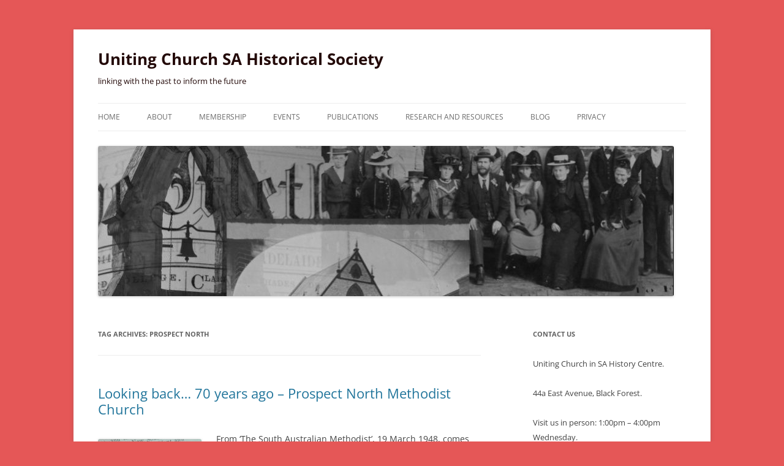

--- FILE ---
content_type: text/html; charset=UTF-8
request_url: https://historicalsociety.unitingchurch.org.au/tag/prospect-north/
body_size: 8490
content:
<!DOCTYPE html>
<html lang="en-AU">
<head>
<meta charset="UTF-8" />
<meta name="viewport" content="width=device-width, initial-scale=1.0" />
<title>Prospect North | Uniting Church SA Historical Society</title>
<link rel="profile" href="https://gmpg.org/xfn/11" />
<link rel="pingback" href="https://historicalsociety.unitingchurch.org.au/xmlrpc.php">
<meta name='robots' content='max-image-preview:large' />
<link rel="alternate" type="application/rss+xml" title="Uniting Church SA Historical Society &raquo; Feed" href="https://historicalsociety.unitingchurch.org.au/feed/" />
<link rel="alternate" type="application/rss+xml" title="Uniting Church SA Historical Society &raquo; Comments Feed" href="https://historicalsociety.unitingchurch.org.au/comments/feed/" />
<link rel="alternate" type="application/rss+xml" title="Uniting Church SA Historical Society &raquo; Prospect North Tag Feed" href="https://historicalsociety.unitingchurch.org.au/tag/prospect-north/feed/" />
<style id='wp-img-auto-sizes-contain-inline-css' type='text/css'>
img:is([sizes=auto i],[sizes^="auto," i]){contain-intrinsic-size:3000px 1500px}
/*# sourceURL=wp-img-auto-sizes-contain-inline-css */
</style>
<link rel='stylesheet' id='fullcalendar-css' href='https://historicalsociety.unitingchurch.org.au/wp-content/plugins/wp-calendar/css/fullcalendar.css?ver=6.9' type='text/css' media='all' />
<style id='wp-emoji-styles-inline-css' type='text/css'>

	img.wp-smiley, img.emoji {
		display: inline !important;
		border: none !important;
		box-shadow: none !important;
		height: 1em !important;
		width: 1em !important;
		margin: 0 0.07em !important;
		vertical-align: -0.1em !important;
		background: none !important;
		padding: 0 !important;
	}
/*# sourceURL=wp-emoji-styles-inline-css */
</style>
<style id='wp-block-library-inline-css' type='text/css'>
:root{--wp-block-synced-color:#7a00df;--wp-block-synced-color--rgb:122,0,223;--wp-bound-block-color:var(--wp-block-synced-color);--wp-editor-canvas-background:#ddd;--wp-admin-theme-color:#007cba;--wp-admin-theme-color--rgb:0,124,186;--wp-admin-theme-color-darker-10:#006ba1;--wp-admin-theme-color-darker-10--rgb:0,107,160.5;--wp-admin-theme-color-darker-20:#005a87;--wp-admin-theme-color-darker-20--rgb:0,90,135;--wp-admin-border-width-focus:2px}@media (min-resolution:192dpi){:root{--wp-admin-border-width-focus:1.5px}}.wp-element-button{cursor:pointer}:root .has-very-light-gray-background-color{background-color:#eee}:root .has-very-dark-gray-background-color{background-color:#313131}:root .has-very-light-gray-color{color:#eee}:root .has-very-dark-gray-color{color:#313131}:root .has-vivid-green-cyan-to-vivid-cyan-blue-gradient-background{background:linear-gradient(135deg,#00d084,#0693e3)}:root .has-purple-crush-gradient-background{background:linear-gradient(135deg,#34e2e4,#4721fb 50%,#ab1dfe)}:root .has-hazy-dawn-gradient-background{background:linear-gradient(135deg,#faaca8,#dad0ec)}:root .has-subdued-olive-gradient-background{background:linear-gradient(135deg,#fafae1,#67a671)}:root .has-atomic-cream-gradient-background{background:linear-gradient(135deg,#fdd79a,#004a59)}:root .has-nightshade-gradient-background{background:linear-gradient(135deg,#330968,#31cdcf)}:root .has-midnight-gradient-background{background:linear-gradient(135deg,#020381,#2874fc)}:root{--wp--preset--font-size--normal:16px;--wp--preset--font-size--huge:42px}.has-regular-font-size{font-size:1em}.has-larger-font-size{font-size:2.625em}.has-normal-font-size{font-size:var(--wp--preset--font-size--normal)}.has-huge-font-size{font-size:var(--wp--preset--font-size--huge)}.has-text-align-center{text-align:center}.has-text-align-left{text-align:left}.has-text-align-right{text-align:right}.has-fit-text{white-space:nowrap!important}#end-resizable-editor-section{display:none}.aligncenter{clear:both}.items-justified-left{justify-content:flex-start}.items-justified-center{justify-content:center}.items-justified-right{justify-content:flex-end}.items-justified-space-between{justify-content:space-between}.screen-reader-text{border:0;clip-path:inset(50%);height:1px;margin:-1px;overflow:hidden;padding:0;position:absolute;width:1px;word-wrap:normal!important}.screen-reader-text:focus{background-color:#ddd;clip-path:none;color:#444;display:block;font-size:1em;height:auto;left:5px;line-height:normal;padding:15px 23px 14px;text-decoration:none;top:5px;width:auto;z-index:100000}html :where(.has-border-color){border-style:solid}html :where([style*=border-top-color]){border-top-style:solid}html :where([style*=border-right-color]){border-right-style:solid}html :where([style*=border-bottom-color]){border-bottom-style:solid}html :where([style*=border-left-color]){border-left-style:solid}html :where([style*=border-width]){border-style:solid}html :where([style*=border-top-width]){border-top-style:solid}html :where([style*=border-right-width]){border-right-style:solid}html :where([style*=border-bottom-width]){border-bottom-style:solid}html :where([style*=border-left-width]){border-left-style:solid}html :where(img[class*=wp-image-]){height:auto;max-width:100%}:where(figure){margin:0 0 1em}html :where(.is-position-sticky){--wp-admin--admin-bar--position-offset:var(--wp-admin--admin-bar--height,0px)}@media screen and (max-width:600px){html :where(.is-position-sticky){--wp-admin--admin-bar--position-offset:0px}}

/*# sourceURL=wp-block-library-inline-css */
</style><style id='global-styles-inline-css' type='text/css'>
:root{--wp--preset--aspect-ratio--square: 1;--wp--preset--aspect-ratio--4-3: 4/3;--wp--preset--aspect-ratio--3-4: 3/4;--wp--preset--aspect-ratio--3-2: 3/2;--wp--preset--aspect-ratio--2-3: 2/3;--wp--preset--aspect-ratio--16-9: 16/9;--wp--preset--aspect-ratio--9-16: 9/16;--wp--preset--color--black: #000000;--wp--preset--color--cyan-bluish-gray: #abb8c3;--wp--preset--color--white: #fff;--wp--preset--color--pale-pink: #f78da7;--wp--preset--color--vivid-red: #cf2e2e;--wp--preset--color--luminous-vivid-orange: #ff6900;--wp--preset--color--luminous-vivid-amber: #fcb900;--wp--preset--color--light-green-cyan: #7bdcb5;--wp--preset--color--vivid-green-cyan: #00d084;--wp--preset--color--pale-cyan-blue: #8ed1fc;--wp--preset--color--vivid-cyan-blue: #0693e3;--wp--preset--color--vivid-purple: #9b51e0;--wp--preset--color--blue: #21759b;--wp--preset--color--dark-gray: #444;--wp--preset--color--medium-gray: #9f9f9f;--wp--preset--color--light-gray: #e6e6e6;--wp--preset--gradient--vivid-cyan-blue-to-vivid-purple: linear-gradient(135deg,rgb(6,147,227) 0%,rgb(155,81,224) 100%);--wp--preset--gradient--light-green-cyan-to-vivid-green-cyan: linear-gradient(135deg,rgb(122,220,180) 0%,rgb(0,208,130) 100%);--wp--preset--gradient--luminous-vivid-amber-to-luminous-vivid-orange: linear-gradient(135deg,rgb(252,185,0) 0%,rgb(255,105,0) 100%);--wp--preset--gradient--luminous-vivid-orange-to-vivid-red: linear-gradient(135deg,rgb(255,105,0) 0%,rgb(207,46,46) 100%);--wp--preset--gradient--very-light-gray-to-cyan-bluish-gray: linear-gradient(135deg,rgb(238,238,238) 0%,rgb(169,184,195) 100%);--wp--preset--gradient--cool-to-warm-spectrum: linear-gradient(135deg,rgb(74,234,220) 0%,rgb(151,120,209) 20%,rgb(207,42,186) 40%,rgb(238,44,130) 60%,rgb(251,105,98) 80%,rgb(254,248,76) 100%);--wp--preset--gradient--blush-light-purple: linear-gradient(135deg,rgb(255,206,236) 0%,rgb(152,150,240) 100%);--wp--preset--gradient--blush-bordeaux: linear-gradient(135deg,rgb(254,205,165) 0%,rgb(254,45,45) 50%,rgb(107,0,62) 100%);--wp--preset--gradient--luminous-dusk: linear-gradient(135deg,rgb(255,203,112) 0%,rgb(199,81,192) 50%,rgb(65,88,208) 100%);--wp--preset--gradient--pale-ocean: linear-gradient(135deg,rgb(255,245,203) 0%,rgb(182,227,212) 50%,rgb(51,167,181) 100%);--wp--preset--gradient--electric-grass: linear-gradient(135deg,rgb(202,248,128) 0%,rgb(113,206,126) 100%);--wp--preset--gradient--midnight: linear-gradient(135deg,rgb(2,3,129) 0%,rgb(40,116,252) 100%);--wp--preset--font-size--small: 13px;--wp--preset--font-size--medium: 20px;--wp--preset--font-size--large: 36px;--wp--preset--font-size--x-large: 42px;--wp--preset--spacing--20: 0.44rem;--wp--preset--spacing--30: 0.67rem;--wp--preset--spacing--40: 1rem;--wp--preset--spacing--50: 1.5rem;--wp--preset--spacing--60: 2.25rem;--wp--preset--spacing--70: 3.38rem;--wp--preset--spacing--80: 5.06rem;--wp--preset--shadow--natural: 6px 6px 9px rgba(0, 0, 0, 0.2);--wp--preset--shadow--deep: 12px 12px 50px rgba(0, 0, 0, 0.4);--wp--preset--shadow--sharp: 6px 6px 0px rgba(0, 0, 0, 0.2);--wp--preset--shadow--outlined: 6px 6px 0px -3px rgb(255, 255, 255), 6px 6px rgb(0, 0, 0);--wp--preset--shadow--crisp: 6px 6px 0px rgb(0, 0, 0);}:where(.is-layout-flex){gap: 0.5em;}:where(.is-layout-grid){gap: 0.5em;}body .is-layout-flex{display: flex;}.is-layout-flex{flex-wrap: wrap;align-items: center;}.is-layout-flex > :is(*, div){margin: 0;}body .is-layout-grid{display: grid;}.is-layout-grid > :is(*, div){margin: 0;}:where(.wp-block-columns.is-layout-flex){gap: 2em;}:where(.wp-block-columns.is-layout-grid){gap: 2em;}:where(.wp-block-post-template.is-layout-flex){gap: 1.25em;}:where(.wp-block-post-template.is-layout-grid){gap: 1.25em;}.has-black-color{color: var(--wp--preset--color--black) !important;}.has-cyan-bluish-gray-color{color: var(--wp--preset--color--cyan-bluish-gray) !important;}.has-white-color{color: var(--wp--preset--color--white) !important;}.has-pale-pink-color{color: var(--wp--preset--color--pale-pink) !important;}.has-vivid-red-color{color: var(--wp--preset--color--vivid-red) !important;}.has-luminous-vivid-orange-color{color: var(--wp--preset--color--luminous-vivid-orange) !important;}.has-luminous-vivid-amber-color{color: var(--wp--preset--color--luminous-vivid-amber) !important;}.has-light-green-cyan-color{color: var(--wp--preset--color--light-green-cyan) !important;}.has-vivid-green-cyan-color{color: var(--wp--preset--color--vivid-green-cyan) !important;}.has-pale-cyan-blue-color{color: var(--wp--preset--color--pale-cyan-blue) !important;}.has-vivid-cyan-blue-color{color: var(--wp--preset--color--vivid-cyan-blue) !important;}.has-vivid-purple-color{color: var(--wp--preset--color--vivid-purple) !important;}.has-black-background-color{background-color: var(--wp--preset--color--black) !important;}.has-cyan-bluish-gray-background-color{background-color: var(--wp--preset--color--cyan-bluish-gray) !important;}.has-white-background-color{background-color: var(--wp--preset--color--white) !important;}.has-pale-pink-background-color{background-color: var(--wp--preset--color--pale-pink) !important;}.has-vivid-red-background-color{background-color: var(--wp--preset--color--vivid-red) !important;}.has-luminous-vivid-orange-background-color{background-color: var(--wp--preset--color--luminous-vivid-orange) !important;}.has-luminous-vivid-amber-background-color{background-color: var(--wp--preset--color--luminous-vivid-amber) !important;}.has-light-green-cyan-background-color{background-color: var(--wp--preset--color--light-green-cyan) !important;}.has-vivid-green-cyan-background-color{background-color: var(--wp--preset--color--vivid-green-cyan) !important;}.has-pale-cyan-blue-background-color{background-color: var(--wp--preset--color--pale-cyan-blue) !important;}.has-vivid-cyan-blue-background-color{background-color: var(--wp--preset--color--vivid-cyan-blue) !important;}.has-vivid-purple-background-color{background-color: var(--wp--preset--color--vivid-purple) !important;}.has-black-border-color{border-color: var(--wp--preset--color--black) !important;}.has-cyan-bluish-gray-border-color{border-color: var(--wp--preset--color--cyan-bluish-gray) !important;}.has-white-border-color{border-color: var(--wp--preset--color--white) !important;}.has-pale-pink-border-color{border-color: var(--wp--preset--color--pale-pink) !important;}.has-vivid-red-border-color{border-color: var(--wp--preset--color--vivid-red) !important;}.has-luminous-vivid-orange-border-color{border-color: var(--wp--preset--color--luminous-vivid-orange) !important;}.has-luminous-vivid-amber-border-color{border-color: var(--wp--preset--color--luminous-vivid-amber) !important;}.has-light-green-cyan-border-color{border-color: var(--wp--preset--color--light-green-cyan) !important;}.has-vivid-green-cyan-border-color{border-color: var(--wp--preset--color--vivid-green-cyan) !important;}.has-pale-cyan-blue-border-color{border-color: var(--wp--preset--color--pale-cyan-blue) !important;}.has-vivid-cyan-blue-border-color{border-color: var(--wp--preset--color--vivid-cyan-blue) !important;}.has-vivid-purple-border-color{border-color: var(--wp--preset--color--vivid-purple) !important;}.has-vivid-cyan-blue-to-vivid-purple-gradient-background{background: var(--wp--preset--gradient--vivid-cyan-blue-to-vivid-purple) !important;}.has-light-green-cyan-to-vivid-green-cyan-gradient-background{background: var(--wp--preset--gradient--light-green-cyan-to-vivid-green-cyan) !important;}.has-luminous-vivid-amber-to-luminous-vivid-orange-gradient-background{background: var(--wp--preset--gradient--luminous-vivid-amber-to-luminous-vivid-orange) !important;}.has-luminous-vivid-orange-to-vivid-red-gradient-background{background: var(--wp--preset--gradient--luminous-vivid-orange-to-vivid-red) !important;}.has-very-light-gray-to-cyan-bluish-gray-gradient-background{background: var(--wp--preset--gradient--very-light-gray-to-cyan-bluish-gray) !important;}.has-cool-to-warm-spectrum-gradient-background{background: var(--wp--preset--gradient--cool-to-warm-spectrum) !important;}.has-blush-light-purple-gradient-background{background: var(--wp--preset--gradient--blush-light-purple) !important;}.has-blush-bordeaux-gradient-background{background: var(--wp--preset--gradient--blush-bordeaux) !important;}.has-luminous-dusk-gradient-background{background: var(--wp--preset--gradient--luminous-dusk) !important;}.has-pale-ocean-gradient-background{background: var(--wp--preset--gradient--pale-ocean) !important;}.has-electric-grass-gradient-background{background: var(--wp--preset--gradient--electric-grass) !important;}.has-midnight-gradient-background{background: var(--wp--preset--gradient--midnight) !important;}.has-small-font-size{font-size: var(--wp--preset--font-size--small) !important;}.has-medium-font-size{font-size: var(--wp--preset--font-size--medium) !important;}.has-large-font-size{font-size: var(--wp--preset--font-size--large) !important;}.has-x-large-font-size{font-size: var(--wp--preset--font-size--x-large) !important;}
/*# sourceURL=global-styles-inline-css */
</style>

<style id='classic-theme-styles-inline-css' type='text/css'>
/*! This file is auto-generated */
.wp-block-button__link{color:#fff;background-color:#32373c;border-radius:9999px;box-shadow:none;text-decoration:none;padding:calc(.667em + 2px) calc(1.333em + 2px);font-size:1.125em}.wp-block-file__button{background:#32373c;color:#fff;text-decoration:none}
/*# sourceURL=/wp-includes/css/classic-themes.min.css */
</style>
<link rel='stylesheet' id='twentytwelve-fonts-css' href='https://historicalsociety.unitingchurch.org.au/wp-content/themes/twentytwelve/fonts/font-open-sans.css?ver=20230328' type='text/css' media='all' />
<link rel='stylesheet' id='twentytwelve-style-css' href='https://historicalsociety.unitingchurch.org.au/wp-content/themes/twentytwelve/style.css?ver=20251202' type='text/css' media='all' />
<link rel='stylesheet' id='twentytwelve-block-style-css' href='https://historicalsociety.unitingchurch.org.au/wp-content/themes/twentytwelve/css/blocks.css?ver=20251031' type='text/css' media='all' />
<script type="text/javascript" src="https://historicalsociety.unitingchurch.org.au/wp-includes/js/jquery/jquery.min.js?ver=3.7.1" id="jquery-core-js"></script>
<script type="text/javascript" src="https://historicalsociety.unitingchurch.org.au/wp-includes/js/jquery/jquery-migrate.min.js?ver=3.4.1" id="jquery-migrate-js"></script>
<script type="text/javascript" id="fullcalendar-js-extra">
/* <![CDATA[ */
var WPCalendar = {"ajaxUrl":"https://historicalsociety.unitingchurch.org.au/wp-admin/admin-ajax.php"};
//# sourceURL=fullcalendar-js-extra
/* ]]> */
</script>
<script type="text/javascript" src="https://historicalsociety.unitingchurch.org.au/wp-content/plugins/wp-calendar/js/fullcalendar.min.js?ver=6.9" id="fullcalendar-js"></script>
<script type="text/javascript" src="https://historicalsociety.unitingchurch.org.au/wp-content/themes/twentytwelve/js/navigation.js?ver=20250303" id="twentytwelve-navigation-js" defer="defer" data-wp-strategy="defer"></script>
<link rel="https://api.w.org/" href="https://historicalsociety.unitingchurch.org.au/wp-json/" /><link rel="alternate" title="JSON" type="application/json" href="https://historicalsociety.unitingchurch.org.au/wp-json/wp/v2/tags/41" /><link rel="EditURI" type="application/rsd+xml" title="RSD" href="https://historicalsociety.unitingchurch.org.au/xmlrpc.php?rsd" />
<meta name="generator" content="WordPress 6.9" />
<!-- <meta name="vfbPro" version="2.5.1" /> -->
<!-- Analytics by WP Statistics - https://wp-statistics.com -->
	<style type="text/css" id="twentytwelve-header-css">
			.site-header h1 a,
		.site-header h2 {
			color: #230908;
		}
		</style>
	<style type="text/css" id="custom-background-css">
body.custom-background { background-color: #e55757; }
</style>
	</head>

<body class="archive tag tag-prospect-north tag-41 custom-background wp-embed-responsive wp-theme-twentytwelve custom-font-enabled">
<div id="page" class="hfeed site">
	<a class="screen-reader-text skip-link" href="#content">Skip to content</a>
	<header id="masthead" class="site-header">
		<hgroup>
							<h1 class="site-title"><a href="https://historicalsociety.unitingchurch.org.au/" rel="home" >Uniting Church SA Historical Society</a></h1>
								<h2 class="site-description">linking with the past to inform the future</h2>
					</hgroup>

		<nav id="site-navigation" class="main-navigation">
			<button class="menu-toggle">Menu</button>
			<div class="menu-main-menu-container"><ul id="menu-main-menu" class="nav-menu"><li id="menu-item-56" class="menu-item menu-item-type-post_type menu-item-object-page menu-item-home menu-item-56"><a href="https://historicalsociety.unitingchurch.org.au/">Home</a></li>
<li id="menu-item-63" class="menu-item menu-item-type-post_type menu-item-object-page menu-item-has-children menu-item-63"><a href="https://historicalsociety.unitingchurch.org.au/about/">About</a>
<ul class="sub-menu">
	<li id="menu-item-104" class="menu-item menu-item-type-post_type menu-item-object-page menu-item-104"><a href="https://historicalsociety.unitingchurch.org.au/about/objectives/">Objectives of the Society</a></li>
	<li id="menu-item-350" class="menu-item menu-item-type-post_type menu-item-object-page menu-item-350"><a href="https://historicalsociety.unitingchurch.org.au/about/history-of-the-society/">History of the Society</a></li>
	<li id="menu-item-109" class="menu-item menu-item-type-post_type menu-item-object-page menu-item-109"><a href="https://historicalsociety.unitingchurch.org.au/about/the-history-centre/">The History Centre</a></li>
</ul>
</li>
<li id="menu-item-57" class="menu-item menu-item-type-post_type menu-item-object-page menu-item-57"><a href="https://historicalsociety.unitingchurch.org.au/membership/">Membership</a></li>
<li id="menu-item-433" class="menu-item menu-item-type-post_type menu-item-object-page menu-item-433"><a href="https://historicalsociety.unitingchurch.org.au/events/">Events</a></li>
<li id="menu-item-58" class="menu-item menu-item-type-post_type menu-item-object-page menu-item-has-children menu-item-58"><a href="https://historicalsociety.unitingchurch.org.au/publications/">Publications</a>
<ul class="sub-menu">
	<li id="menu-item-206" class="menu-item menu-item-type-post_type menu-item-object-page menu-item-206"><a href="https://historicalsociety.unitingchurch.org.au/publications/books/">Books</a></li>
	<li id="menu-item-71" class="menu-item menu-item-type-post_type menu-item-object-page menu-item-71"><a href="https://historicalsociety.unitingchurch.org.au/publications/newsletter/">Newsletter</a></li>
	<li id="menu-item-847" class="menu-item menu-item-type-post_type menu-item-object-page menu-item-847"><a href="https://historicalsociety.unitingchurch.org.au/publications/lectures-and-papers/">Lectures and Papers</a></li>
</ul>
</li>
<li id="menu-item-902" class="menu-item menu-item-type-post_type menu-item-object-page menu-item-has-children menu-item-902"><a href="https://historicalsociety.unitingchurch.org.au/research-and-resources/">Research and Resources</a>
<ul class="sub-menu">
	<li id="menu-item-1912" class="menu-item menu-item-type-post_type menu-item-object-page menu-item-1912"><a href="https://historicalsociety.unitingchurch.org.au/on-this-day/">On this day&#8230;</a></li>
	<li id="menu-item-1911" class="menu-item menu-item-type-post_type menu-item-object-page menu-item-1911"><a href="https://historicalsociety.unitingchurch.org.au/research-and-resources/dealing-with-historical-records/">Dealing with Historical Records</a></li>
</ul>
</li>
<li id="menu-item-903" class="menu-item menu-item-type-post_type menu-item-object-page current_page_parent menu-item-has-children menu-item-903"><a href="https://historicalsociety.unitingchurch.org.au/blog/">Blog</a>
<ul class="sub-menu">
	<li id="menu-item-462" class="menu-item menu-item-type-taxonomy menu-item-object-category menu-item-462"><a href="https://historicalsociety.unitingchurch.org.au/category/can-you-help/">Can you help?</a></li>
	<li id="menu-item-486" class="menu-item menu-item-type-taxonomy menu-item-object-category menu-item-486"><a href="https://historicalsociety.unitingchurch.org.au/category/looking-back/">Looking Back</a></li>
</ul>
</li>
<li id="menu-item-342" class="menu-item menu-item-type-post_type menu-item-object-page menu-item-342"><a href="https://historicalsociety.unitingchurch.org.au/privacy/">Privacy</a></li>
</ul></div>		</nav><!-- #site-navigation -->

				<a href="https://historicalsociety.unitingchurch.org.au/"  rel="home"><img src="https://historicalsociety.unitingchurch.org.au/wp-content/uploads/2023/11/cropped-cropped-302705348_424788636422776_3682258062831701722_n.jpg" width="940" height="245" alt="Uniting Church SA Historical Society" class="header-image" srcset="https://historicalsociety.unitingchurch.org.au/wp-content/uploads/2023/11/cropped-cropped-302705348_424788636422776_3682258062831701722_n.jpg 940w, https://historicalsociety.unitingchurch.org.au/wp-content/uploads/2023/11/cropped-cropped-302705348_424788636422776_3682258062831701722_n-300x78.jpg 300w, https://historicalsociety.unitingchurch.org.au/wp-content/uploads/2023/11/cropped-cropped-302705348_424788636422776_3682258062831701722_n-768x200.jpg 768w, https://historicalsociety.unitingchurch.org.au/wp-content/uploads/2023/11/cropped-cropped-302705348_424788636422776_3682258062831701722_n-624x163.jpg 624w" sizes="(max-width: 940px) 100vw, 940px" decoding="async" fetchpriority="high" /></a>
			</header><!-- #masthead -->

	<div id="main" class="wrapper">

	<section id="primary" class="site-content">
		<div id="content" role="main">

					<header class="archive-header">
				<h1 class="archive-title">
				Tag Archives: <span>Prospect North</span>				</h1>

						</header><!-- .archive-header -->

			
	<article id="post-603" class="post-603 post type-post status-publish format-standard hentry category-looking-back tag-32 tag-prospect-north tag-prospect-road tag-the-south-australian-methodist">
				<header class="entry-header">
			
						<h1 class="entry-title">
				<a href="https://historicalsociety.unitingchurch.org.au/looking-back-70-years-ago-prospect-north-methodist-church/" rel="bookmark">Looking back&#8230; 70 years ago &#8211; Prospect North Methodist Church</a>
			</h1>
								</header><!-- .entry-header -->

				<div class="entry-content">
			<p><img decoding="async" class="size-medium wp-image-604 alignleft" src="http://historicalsociety.unitingchurch.org.au/wp-content/uploads/2018/03/TheSouthAustralianMethodist-19480319-ProspectRoad-169x300.jpg" alt="" width="169" height="300" srcset="https://historicalsociety.unitingchurch.org.au/wp-content/uploads/2018/03/TheSouthAustralianMethodist-19480319-ProspectRoad-169x300.jpg 169w, https://historicalsociety.unitingchurch.org.au/wp-content/uploads/2018/03/TheSouthAustralianMethodist-19480319-ProspectRoad.jpg 378w" sizes="(max-width: 169px) 100vw, 169px" /> From &#8216;The South Australian Methodist&#8217;, 19 March 1948, comes the report of a triple memorial window that will be unveiled at the Prospect North Methodist Church (now <a href="https://www.facebook.com/prospectroadunitingchurch/">Prospect Road Uniting Church</a>).<br />
The report says &#8220;The window is the gift of the relatives of the six young men of the church who paid the supreme sacrifice in World War II.&#8221;</p>
<p><img decoding="async" class="size-medium wp-image-605 alignright" src="http://historicalsociety.unitingchurch.org.au/wp-content/uploads/2018/03/ProspectRd-WWIIMemorialWindow-300x169.jpg" alt="" width="300" height="169" srcset="https://historicalsociety.unitingchurch.org.au/wp-content/uploads/2018/03/ProspectRd-WWIIMemorialWindow-300x169.jpg 300w, https://historicalsociety.unitingchurch.org.au/wp-content/uploads/2018/03/ProspectRd-WWIIMemorialWindow-768x432.jpg 768w, https://historicalsociety.unitingchurch.org.au/wp-content/uploads/2018/03/ProspectRd-WWIIMemorialWindow-1024x576.jpg 1024w, https://historicalsociety.unitingchurch.org.au/wp-content/uploads/2018/03/ProspectRd-WWIIMemorialWindow.jpg 1108w" sizes="(max-width: 300px) 100vw, 300px" />The second photo is of the memorial window &#8211; taken 70 years after it was installed. The &#8220;young men of the church&#8221; named on the window are George Clifford Beavis, William Gordon Craig, Allan Ross LLoyd Hawke, Clifford Cavanagh Tothill, Keith Benjamin Walter, John Norman Williams</p>
					</div><!-- .entry-content -->
		
		<footer class="entry-meta">
			This entry was posted in <a href="https://historicalsociety.unitingchurch.org.au/category/looking-back/" rel="category tag">Looking Back</a> and tagged <a href="https://historicalsociety.unitingchurch.org.au/tag/70/" rel="tag">70</a>, <a href="https://historicalsociety.unitingchurch.org.au/tag/prospect-north/" rel="tag">Prospect North</a>, <a href="https://historicalsociety.unitingchurch.org.au/tag/prospect-road/" rel="tag">Prospect Road</a>, <a href="https://historicalsociety.unitingchurch.org.au/tag/the-south-australian-methodist/" rel="tag">The South Australian Methodist</a> on <a href="https://historicalsociety.unitingchurch.org.au/looking-back-70-years-ago-prospect-north-methodist-church/" title="12:25 am" rel="bookmark"><time class="entry-date" datetime="2018-03-21T00:25:35+09:30">March 21, 2018</time></a><span class="by-author"> by <span class="author vcard"><a class="url fn n" href="https://historicalsociety.unitingchurch.org.au/author/leanne/" title="View all posts by Leanne Davis" rel="author">Leanne Davis</a></span></span>.								</footer><!-- .entry-meta -->
	</article><!-- #post -->

		
		</div><!-- #content -->
	</section><!-- #primary -->


			<div id="secondary" class="widget-area" role="complementary">
			<aside id="text-2" class="widget widget_text"><h3 class="widget-title">Contact Us</h3>			<div class="textwidget"><p>Uniting Church in SA History Centre.</p>
<p>44a East Avenue, Black Forest.</p>
<p>Visit us in person: 1:00pm &#8211; 4:00pm Wednesday.<br />
Queries can be made using our Research Query, email, or phone.</p>
<p><a href="https://historicalsociety.unitingchurch.org.au/researchquery/">Research Query</a><br />
Email: <a href="mailto:manager@ucsahistory.org.au">manager@ucsahistory.org.au</a><br />
Facebook: <a href="https://www.facebook.com/UCAHistoricalSocietySA/">UCA Historical Society &#8211; South Australia</a><br />
Phone: (08) 82978472</p>
</div>
		</aside><aside id="wpcalendarsimple-5" class="widget WPCalendarSimple"><p><strong><a href="https://historicalsociety.unitingchurch.org.au/events/?event=62" title="2026 Re-opening">2026 Re-opening</a></strong><br />February 4, 2026 1:00 pm -  4:00 pm @ 44A East Avenue, Black Forest</p><p><strong><a href="https://historicalsociety.unitingchurch.org.au/events/?event=61" title="March Zoom Meeting - 2025 National Conference Highlights">March Zoom Meeting - 2025 National Conference Highlights</a></strong><br />March 25, 2026 7:30 pm -  9:30 pm @ Online</p><p><strong><a href="https://historicalsociety.unitingchurch.org.au/events/?event=65" title="History Centre Open Day">History Centre Open Day</a></strong><br />April 19, 2026 2:30 pm -  4:30 pm @ 44A East Avenue, Black Forest</p><p><strong><a href="https://historicalsociety.unitingchurch.org.au/events/?event=63" title="Annual General Meeting">Annual General Meeting</a></strong><br />June 14, 2026 2:30 pm -  4:30 pm @ </p><p><strong><a href="https://historicalsociety.unitingchurch.org.au/events/?event=64" title="July Zoom Meeting - A 'drive' down the Duke's Highway (in South Australia)">July Zoom Meeting - A 'drive' down the Duke's Highway (in South Australia)</a></strong><br />July 29, 2026 7:30 pm -  10:30 pm @ Online</p></aside>		</div><!-- #secondary -->
		</div><!-- #main .wrapper -->
	<footer id="colophon" role="contentinfo">
		<div class="site-info">
									<a href="https://wordpress.org/" class="imprint" title="Semantic Personal Publishing Platform">
				Proudly powered by WordPress			</a>
		</div><!-- .site-info -->
	</footer><!-- #colophon -->
</div><!-- #page -->

<script type="speculationrules">
{"prefetch":[{"source":"document","where":{"and":[{"href_matches":"/*"},{"not":{"href_matches":["/wp-*.php","/wp-admin/*","/wp-content/uploads/*","/wp-content/*","/wp-content/plugins/*","/wp-content/themes/twentytwelve/*","/*\\?(.+)"]}},{"not":{"selector_matches":"a[rel~=\"nofollow\"]"}},{"not":{"selector_matches":".no-prefetch, .no-prefetch a"}}]},"eagerness":"conservative"}]}
</script>
<script type="text/javascript" src="https://historicalsociety.unitingchurch.org.au/wp-includes/js/jquery/ui/core.min.js?ver=1.13.3" id="jquery-ui-core-js"></script>
<script type="text/javascript" id="wp-statistics-tracker-js-extra">
/* <![CDATA[ */
var WP_Statistics_Tracker_Object = {"requestUrl":"https://historicalsociety.unitingchurch.org.au/wp-json/wp-statistics/v2","ajaxUrl":"https://historicalsociety.unitingchurch.org.au/wp-admin/admin-ajax.php","hitParams":{"wp_statistics_hit":1,"source_type":"post_tag","source_id":41,"search_query":"","signature":"ae02435655a5d33eccfaf3bbe303996a","endpoint":"hit"},"option":{"dntEnabled":"","bypassAdBlockers":"","consentIntegration":{"name":null,"status":[]},"isPreview":false,"userOnline":false,"trackAnonymously":false,"isWpConsentApiActive":false,"consentLevel":"functional"},"isLegacyEventLoaded":"","customEventAjaxUrl":"https://historicalsociety.unitingchurch.org.au/wp-admin/admin-ajax.php?action=wp_statistics_custom_event&nonce=a2678a205a","onlineParams":{"wp_statistics_hit":1,"source_type":"post_tag","source_id":41,"search_query":"","signature":"ae02435655a5d33eccfaf3bbe303996a","action":"wp_statistics_online_check"},"jsCheckTime":"60000"};
//# sourceURL=wp-statistics-tracker-js-extra
/* ]]> */
</script>
<script type="text/javascript" src="https://historicalsociety.unitingchurch.org.au/wp-content/plugins/wp-statistics/assets/js/tracker.js?ver=14.16" id="wp-statistics-tracker-js"></script>
<script id="wp-emoji-settings" type="application/json">
{"baseUrl":"https://s.w.org/images/core/emoji/17.0.2/72x72/","ext":".png","svgUrl":"https://s.w.org/images/core/emoji/17.0.2/svg/","svgExt":".svg","source":{"concatemoji":"https://historicalsociety.unitingchurch.org.au/wp-includes/js/wp-emoji-release.min.js?ver=6.9"}}
</script>
<script type="module">
/* <![CDATA[ */
/*! This file is auto-generated */
const a=JSON.parse(document.getElementById("wp-emoji-settings").textContent),o=(window._wpemojiSettings=a,"wpEmojiSettingsSupports"),s=["flag","emoji"];function i(e){try{var t={supportTests:e,timestamp:(new Date).valueOf()};sessionStorage.setItem(o,JSON.stringify(t))}catch(e){}}function c(e,t,n){e.clearRect(0,0,e.canvas.width,e.canvas.height),e.fillText(t,0,0);t=new Uint32Array(e.getImageData(0,0,e.canvas.width,e.canvas.height).data);e.clearRect(0,0,e.canvas.width,e.canvas.height),e.fillText(n,0,0);const a=new Uint32Array(e.getImageData(0,0,e.canvas.width,e.canvas.height).data);return t.every((e,t)=>e===a[t])}function p(e,t){e.clearRect(0,0,e.canvas.width,e.canvas.height),e.fillText(t,0,0);var n=e.getImageData(16,16,1,1);for(let e=0;e<n.data.length;e++)if(0!==n.data[e])return!1;return!0}function u(e,t,n,a){switch(t){case"flag":return n(e,"\ud83c\udff3\ufe0f\u200d\u26a7\ufe0f","\ud83c\udff3\ufe0f\u200b\u26a7\ufe0f")?!1:!n(e,"\ud83c\udde8\ud83c\uddf6","\ud83c\udde8\u200b\ud83c\uddf6")&&!n(e,"\ud83c\udff4\udb40\udc67\udb40\udc62\udb40\udc65\udb40\udc6e\udb40\udc67\udb40\udc7f","\ud83c\udff4\u200b\udb40\udc67\u200b\udb40\udc62\u200b\udb40\udc65\u200b\udb40\udc6e\u200b\udb40\udc67\u200b\udb40\udc7f");case"emoji":return!a(e,"\ud83e\u1fac8")}return!1}function f(e,t,n,a){let r;const o=(r="undefined"!=typeof WorkerGlobalScope&&self instanceof WorkerGlobalScope?new OffscreenCanvas(300,150):document.createElement("canvas")).getContext("2d",{willReadFrequently:!0}),s=(o.textBaseline="top",o.font="600 32px Arial",{});return e.forEach(e=>{s[e]=t(o,e,n,a)}),s}function r(e){var t=document.createElement("script");t.src=e,t.defer=!0,document.head.appendChild(t)}a.supports={everything:!0,everythingExceptFlag:!0},new Promise(t=>{let n=function(){try{var e=JSON.parse(sessionStorage.getItem(o));if("object"==typeof e&&"number"==typeof e.timestamp&&(new Date).valueOf()<e.timestamp+604800&&"object"==typeof e.supportTests)return e.supportTests}catch(e){}return null}();if(!n){if("undefined"!=typeof Worker&&"undefined"!=typeof OffscreenCanvas&&"undefined"!=typeof URL&&URL.createObjectURL&&"undefined"!=typeof Blob)try{var e="postMessage("+f.toString()+"("+[JSON.stringify(s),u.toString(),c.toString(),p.toString()].join(",")+"));",a=new Blob([e],{type:"text/javascript"});const r=new Worker(URL.createObjectURL(a),{name:"wpTestEmojiSupports"});return void(r.onmessage=e=>{i(n=e.data),r.terminate(),t(n)})}catch(e){}i(n=f(s,u,c,p))}t(n)}).then(e=>{for(const n in e)a.supports[n]=e[n],a.supports.everything=a.supports.everything&&a.supports[n],"flag"!==n&&(a.supports.everythingExceptFlag=a.supports.everythingExceptFlag&&a.supports[n]);var t;a.supports.everythingExceptFlag=a.supports.everythingExceptFlag&&!a.supports.flag,a.supports.everything||((t=a.source||{}).concatemoji?r(t.concatemoji):t.wpemoji&&t.twemoji&&(r(t.twemoji),r(t.wpemoji)))});
//# sourceURL=https://historicalsociety.unitingchurch.org.au/wp-includes/js/wp-emoji-loader.min.js
/* ]]> */
</script>
</body>
</html>
